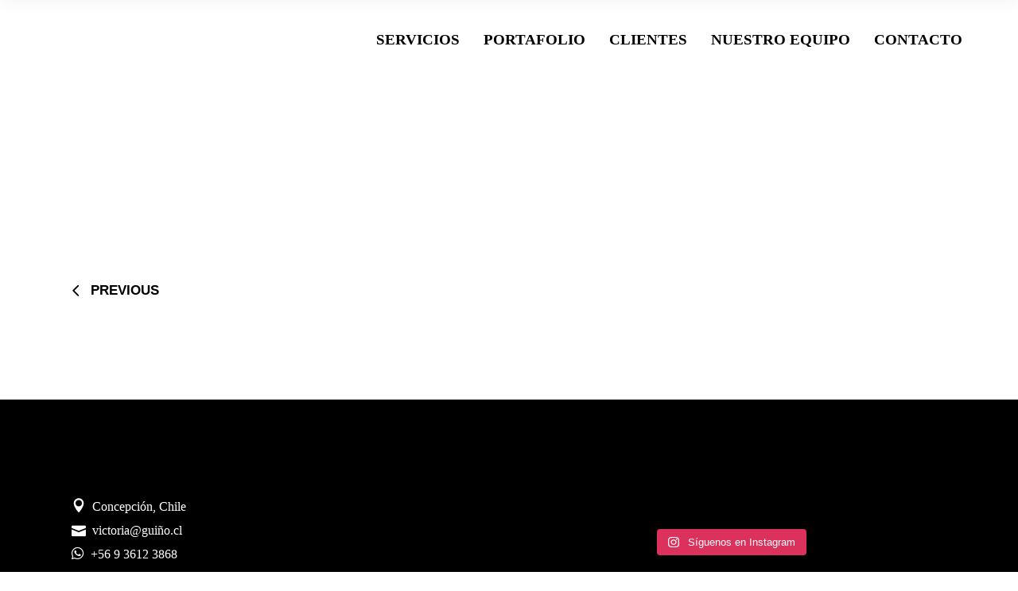

--- FILE ---
content_type: text/html; charset=UTF-8
request_url: https://xn--guio-iqa.cl/portfolio/sano-y-bueno/
body_size: 13350
content:
<!DOCTYPE html><html lang="es"><head><script data-no-optimize="1">var litespeed_docref=sessionStorage.getItem("litespeed_docref");litespeed_docref&&(Object.defineProperty(document,"referrer",{get:function(){return litespeed_docref}}),sessionStorage.removeItem("litespeed_docref"));</script> <meta charset="UTF-8"><link data-optimized="2" rel="stylesheet" href="https://xn--guio-iqa.cl/wp-content/litespeed/css/08012b00b2af06154a26de5913be144a.css?ver=f7173" /><meta name="viewport" content="width=device-width, initial-scale=1, user-scalable=yes"><link rel="profile" href="http://gmpg.org/xfn/11"><title>Sano y Bueno &#8211; Guiño</title><meta name='robots' content='max-image-preview:large' /><style>img:is([sizes="auto" i], [sizes^="auto," i]) { contain-intrinsic-size: 3000px 1500px }</style><link rel='dns-prefetch' href='//www.googletagmanager.com' /><link rel='dns-prefetch' href='//fonts.googleapis.com' /><link rel="alternate" type="application/rss+xml" title="Guiño &raquo; Feed" href="https://xn--guio-iqa.cl/feed/" /><link rel="alternate" type="application/rss+xml" title="Guiño &raquo; Feed de los comentarios" href="https://xn--guio-iqa.cl/comments/feed/" /><link rel="alternate" type="application/rss+xml" title="Guiño &raquo; Comentario Sano y Bueno del feed" href="https://xn--guio-iqa.cl/portfolio/sano-y-bueno/feed/" /><style id='classic-theme-styles-inline-css' type='text/css'>/*! This file is auto-generated */
.wp-block-button__link{color:#fff;background-color:#32373c;border-radius:9999px;box-shadow:none;text-decoration:none;padding:calc(.667em + 2px) calc(1.333em + 2px);font-size:1.125em}.wp-block-file__button{background:#32373c;color:#fff;text-decoration:none}</style><style id='global-styles-inline-css' type='text/css'>:root{--wp--preset--aspect-ratio--square: 1;--wp--preset--aspect-ratio--4-3: 4/3;--wp--preset--aspect-ratio--3-4: 3/4;--wp--preset--aspect-ratio--3-2: 3/2;--wp--preset--aspect-ratio--2-3: 2/3;--wp--preset--aspect-ratio--16-9: 16/9;--wp--preset--aspect-ratio--9-16: 9/16;--wp--preset--color--black: #000000;--wp--preset--color--cyan-bluish-gray: #abb8c3;--wp--preset--color--white: #ffffff;--wp--preset--color--pale-pink: #f78da7;--wp--preset--color--vivid-red: #cf2e2e;--wp--preset--color--luminous-vivid-orange: #ff6900;--wp--preset--color--luminous-vivid-amber: #fcb900;--wp--preset--color--light-green-cyan: #7bdcb5;--wp--preset--color--vivid-green-cyan: #00d084;--wp--preset--color--pale-cyan-blue: #8ed1fc;--wp--preset--color--vivid-cyan-blue: #0693e3;--wp--preset--color--vivid-purple: #9b51e0;--wp--preset--gradient--vivid-cyan-blue-to-vivid-purple: linear-gradient(135deg,rgba(6,147,227,1) 0%,rgb(155,81,224) 100%);--wp--preset--gradient--light-green-cyan-to-vivid-green-cyan: linear-gradient(135deg,rgb(122,220,180) 0%,rgb(0,208,130) 100%);--wp--preset--gradient--luminous-vivid-amber-to-luminous-vivid-orange: linear-gradient(135deg,rgba(252,185,0,1) 0%,rgba(255,105,0,1) 100%);--wp--preset--gradient--luminous-vivid-orange-to-vivid-red: linear-gradient(135deg,rgba(255,105,0,1) 0%,rgb(207,46,46) 100%);--wp--preset--gradient--very-light-gray-to-cyan-bluish-gray: linear-gradient(135deg,rgb(238,238,238) 0%,rgb(169,184,195) 100%);--wp--preset--gradient--cool-to-warm-spectrum: linear-gradient(135deg,rgb(74,234,220) 0%,rgb(151,120,209) 20%,rgb(207,42,186) 40%,rgb(238,44,130) 60%,rgb(251,105,98) 80%,rgb(254,248,76) 100%);--wp--preset--gradient--blush-light-purple: linear-gradient(135deg,rgb(255,206,236) 0%,rgb(152,150,240) 100%);--wp--preset--gradient--blush-bordeaux: linear-gradient(135deg,rgb(254,205,165) 0%,rgb(254,45,45) 50%,rgb(107,0,62) 100%);--wp--preset--gradient--luminous-dusk: linear-gradient(135deg,rgb(255,203,112) 0%,rgb(199,81,192) 50%,rgb(65,88,208) 100%);--wp--preset--gradient--pale-ocean: linear-gradient(135deg,rgb(255,245,203) 0%,rgb(182,227,212) 50%,rgb(51,167,181) 100%);--wp--preset--gradient--electric-grass: linear-gradient(135deg,rgb(202,248,128) 0%,rgb(113,206,126) 100%);--wp--preset--gradient--midnight: linear-gradient(135deg,rgb(2,3,129) 0%,rgb(40,116,252) 100%);--wp--preset--font-size--small: 13px;--wp--preset--font-size--medium: 20px;--wp--preset--font-size--large: 36px;--wp--preset--font-size--x-large: 42px;--wp--preset--spacing--20: 0.44rem;--wp--preset--spacing--30: 0.67rem;--wp--preset--spacing--40: 1rem;--wp--preset--spacing--50: 1.5rem;--wp--preset--spacing--60: 2.25rem;--wp--preset--spacing--70: 3.38rem;--wp--preset--spacing--80: 5.06rem;--wp--preset--shadow--natural: 6px 6px 9px rgba(0, 0, 0, 0.2);--wp--preset--shadow--deep: 12px 12px 50px rgba(0, 0, 0, 0.4);--wp--preset--shadow--sharp: 6px 6px 0px rgba(0, 0, 0, 0.2);--wp--preset--shadow--outlined: 6px 6px 0px -3px rgba(255, 255, 255, 1), 6px 6px rgba(0, 0, 0, 1);--wp--preset--shadow--crisp: 6px 6px 0px rgba(0, 0, 0, 1);}:where(.is-layout-flex){gap: 0.5em;}:where(.is-layout-grid){gap: 0.5em;}body .is-layout-flex{display: flex;}.is-layout-flex{flex-wrap: wrap;align-items: center;}.is-layout-flex > :is(*, div){margin: 0;}body .is-layout-grid{display: grid;}.is-layout-grid > :is(*, div){margin: 0;}:where(.wp-block-columns.is-layout-flex){gap: 2em;}:where(.wp-block-columns.is-layout-grid){gap: 2em;}:where(.wp-block-post-template.is-layout-flex){gap: 1.25em;}:where(.wp-block-post-template.is-layout-grid){gap: 1.25em;}.has-black-color{color: var(--wp--preset--color--black) !important;}.has-cyan-bluish-gray-color{color: var(--wp--preset--color--cyan-bluish-gray) !important;}.has-white-color{color: var(--wp--preset--color--white) !important;}.has-pale-pink-color{color: var(--wp--preset--color--pale-pink) !important;}.has-vivid-red-color{color: var(--wp--preset--color--vivid-red) !important;}.has-luminous-vivid-orange-color{color: var(--wp--preset--color--luminous-vivid-orange) !important;}.has-luminous-vivid-amber-color{color: var(--wp--preset--color--luminous-vivid-amber) !important;}.has-light-green-cyan-color{color: var(--wp--preset--color--light-green-cyan) !important;}.has-vivid-green-cyan-color{color: var(--wp--preset--color--vivid-green-cyan) !important;}.has-pale-cyan-blue-color{color: var(--wp--preset--color--pale-cyan-blue) !important;}.has-vivid-cyan-blue-color{color: var(--wp--preset--color--vivid-cyan-blue) !important;}.has-vivid-purple-color{color: var(--wp--preset--color--vivid-purple) !important;}.has-black-background-color{background-color: var(--wp--preset--color--black) !important;}.has-cyan-bluish-gray-background-color{background-color: var(--wp--preset--color--cyan-bluish-gray) !important;}.has-white-background-color{background-color: var(--wp--preset--color--white) !important;}.has-pale-pink-background-color{background-color: var(--wp--preset--color--pale-pink) !important;}.has-vivid-red-background-color{background-color: var(--wp--preset--color--vivid-red) !important;}.has-luminous-vivid-orange-background-color{background-color: var(--wp--preset--color--luminous-vivid-orange) !important;}.has-luminous-vivid-amber-background-color{background-color: var(--wp--preset--color--luminous-vivid-amber) !important;}.has-light-green-cyan-background-color{background-color: var(--wp--preset--color--light-green-cyan) !important;}.has-vivid-green-cyan-background-color{background-color: var(--wp--preset--color--vivid-green-cyan) !important;}.has-pale-cyan-blue-background-color{background-color: var(--wp--preset--color--pale-cyan-blue) !important;}.has-vivid-cyan-blue-background-color{background-color: var(--wp--preset--color--vivid-cyan-blue) !important;}.has-vivid-purple-background-color{background-color: var(--wp--preset--color--vivid-purple) !important;}.has-black-border-color{border-color: var(--wp--preset--color--black) !important;}.has-cyan-bluish-gray-border-color{border-color: var(--wp--preset--color--cyan-bluish-gray) !important;}.has-white-border-color{border-color: var(--wp--preset--color--white) !important;}.has-pale-pink-border-color{border-color: var(--wp--preset--color--pale-pink) !important;}.has-vivid-red-border-color{border-color: var(--wp--preset--color--vivid-red) !important;}.has-luminous-vivid-orange-border-color{border-color: var(--wp--preset--color--luminous-vivid-orange) !important;}.has-luminous-vivid-amber-border-color{border-color: var(--wp--preset--color--luminous-vivid-amber) !important;}.has-light-green-cyan-border-color{border-color: var(--wp--preset--color--light-green-cyan) !important;}.has-vivid-green-cyan-border-color{border-color: var(--wp--preset--color--vivid-green-cyan) !important;}.has-pale-cyan-blue-border-color{border-color: var(--wp--preset--color--pale-cyan-blue) !important;}.has-vivid-cyan-blue-border-color{border-color: var(--wp--preset--color--vivid-cyan-blue) !important;}.has-vivid-purple-border-color{border-color: var(--wp--preset--color--vivid-purple) !important;}.has-vivid-cyan-blue-to-vivid-purple-gradient-background{background: var(--wp--preset--gradient--vivid-cyan-blue-to-vivid-purple) !important;}.has-light-green-cyan-to-vivid-green-cyan-gradient-background{background: var(--wp--preset--gradient--light-green-cyan-to-vivid-green-cyan) !important;}.has-luminous-vivid-amber-to-luminous-vivid-orange-gradient-background{background: var(--wp--preset--gradient--luminous-vivid-amber-to-luminous-vivid-orange) !important;}.has-luminous-vivid-orange-to-vivid-red-gradient-background{background: var(--wp--preset--gradient--luminous-vivid-orange-to-vivid-red) !important;}.has-very-light-gray-to-cyan-bluish-gray-gradient-background{background: var(--wp--preset--gradient--very-light-gray-to-cyan-bluish-gray) !important;}.has-cool-to-warm-spectrum-gradient-background{background: var(--wp--preset--gradient--cool-to-warm-spectrum) !important;}.has-blush-light-purple-gradient-background{background: var(--wp--preset--gradient--blush-light-purple) !important;}.has-blush-bordeaux-gradient-background{background: var(--wp--preset--gradient--blush-bordeaux) !important;}.has-luminous-dusk-gradient-background{background: var(--wp--preset--gradient--luminous-dusk) !important;}.has-pale-ocean-gradient-background{background: var(--wp--preset--gradient--pale-ocean) !important;}.has-electric-grass-gradient-background{background: var(--wp--preset--gradient--electric-grass) !important;}.has-midnight-gradient-background{background: var(--wp--preset--gradient--midnight) !important;}.has-small-font-size{font-size: var(--wp--preset--font-size--small) !important;}.has-medium-font-size{font-size: var(--wp--preset--font-size--medium) !important;}.has-large-font-size{font-size: var(--wp--preset--font-size--large) !important;}.has-x-large-font-size{font-size: var(--wp--preset--font-size--x-large) !important;}
:where(.wp-block-post-template.is-layout-flex){gap: 1.25em;}:where(.wp-block-post-template.is-layout-grid){gap: 1.25em;}
:where(.wp-block-columns.is-layout-flex){gap: 2em;}:where(.wp-block-columns.is-layout-grid){gap: 2em;}
:root :where(.wp-block-pullquote){font-size: 1.5em;line-height: 1.6;}</style><style id='boldlab-style-handle-style-inline-css' type='text/css'>@media only screen and (min-width: 769px) and (max-width: 1024px){h1 { font-size: 60px;}.qodef-h1 { font-size: 60px;}h2 { font-size: 45px;}.qodef-h2 { font-size: 45px;}}@media only screen and (max-width: 1024px){h1 { font-size: 60px;}.qodef-h1 { font-size: 60px;}h2 { font-size: 45px;}.qodef-h2 { font-size: 45px;}}@media only screen and (max-width: 680px){h1 { font-size: 55px;}.qodef-h1 { font-size: 55px;}h2 { font-size: 40px;}.qodef-h2 { font-size: 40px;}h5 { letter-spacing: 0px;}.qodef-h5 { letter-spacing: 0px;}}@font-face {font-family: Contingent Serif;src:;}.qodef-header-navigation>ul>li>a { font-family: "Montserrat";}.qodef-menu-item--narrow .qodef-drop-down-second ul li a { font-family: "Montserrat";}.qodef-menu-item--wide .qodef-drop-down-second .qodef-drop-down-second-inner > ul > li > a { font-family: "Montserrat";}.qodef-menu-item--wide .qodef-drop-down-second ul li ul li a { font-family: "Montserrat";}.qodef-side-area-opener { color: #ffffff;}#qodef-side-area { background-color: #ffffff;}.qodef-side-area--opened .qodef-side-area-cover { background-color: #ffffff!important;}p { font-family: "Montserrat";}h6 { color: #909090;font-size: 19px;line-height: 1.5em;font-weight: 400;text-transform: none;}.qodef-h6 { color: #909090;font-size: 19px;line-height: 1.5em;font-weight: 400;text-transform: none;}.qodef-mobile-header--minimal #qodef-page-mobile-header { height: 80px;}</style> <script type="litespeed/javascript" data-src="https://xn--guio-iqa.cl/wp-includes/js/jquery/jquery.min.js" id="jquery-core-js"></script>  <script type="litespeed/javascript" data-src="https://www.googletagmanager.com/gtag/js?id=GT-NSS6RLW" id="google_gtagjs-js"></script> <script id="google_gtagjs-js-after" type="litespeed/javascript">window.dataLayer=window.dataLayer||[];function gtag(){dataLayer.push(arguments)}
gtag("set","linker",{"domains":["xn--guio-iqa.cl"]});gtag("js",new Date());gtag("set","developer_id.dZTNiMT",!0);gtag("config","GT-NSS6RLW")</script>  <script></script><link rel="https://api.w.org/" href="https://xn--guio-iqa.cl/wp-json/" /><link rel="EditURI" type="application/rsd+xml" title="RSD" href="https://xn--guio-iqa.cl/xmlrpc.php?rsd" /><meta name="generator" content="WordPress 6.8.3" /><link rel="canonical" href="https://xn--guio-iqa.cl/portfolio/sano-y-bueno/" /><link rel='shortlink' href='https://xn--guio-iqa.cl/?p=4084' /><link rel="alternate" title="oEmbed (JSON)" type="application/json+oembed" href="https://xn--guio-iqa.cl/wp-json/oembed/1.0/embed?url=https%3A%2F%2Fxn--guio-iqa.cl%2Fportfolio%2Fsano-y-bueno%2F" /><link rel="alternate" title="oEmbed (XML)" type="text/xml+oembed" href="https://xn--guio-iqa.cl/wp-json/oembed/1.0/embed?url=https%3A%2F%2Fxn--guio-iqa.cl%2Fportfolio%2Fsano-y-bueno%2F&#038;format=xml" /><meta name="generator" content="Site Kit by Google 1.155.0" /> <script type="litespeed/javascript">document.documentElement.className=document.documentElement.className.replace('no-js','js')</script> <style>.no-js img.lazyload { display: none; }
			figure.wp-block-image img.lazyloading { min-width: 150px; }
							.lazyload, .lazyloading { opacity: 0; }
				.lazyloaded {
					opacity: 1;
					transition: opacity 400ms;
					transition-delay: 0ms;
				}</style><meta name="generator" content="Powered by WPBakery Page Builder - drag and drop page builder for WordPress."/><link rel="icon" href="https://xn--guio-iqa.cl/wp-content/uploads/2020/08/cropped-icon-1-32x32.png" sizes="32x32" /><link rel="icon" href="https://xn--guio-iqa.cl/wp-content/uploads/2020/08/cropped-icon-1-192x192.png" sizes="192x192" /><link rel="apple-touch-icon" href="https://xn--guio-iqa.cl/wp-content/uploads/2020/08/cropped-icon-1-180x180.png" /><meta name="msapplication-TileImage" content="https://xn--guio-iqa.cl/wp-content/uploads/2020/08/cropped-icon-1-270x270.png" /><style type="text/css" id="wp-custom-css">a.qodef-side-area-opener.qodef-side-area-opener--predefined {
	 display: none}
@media only screen and (max-width: 600px) {
 a.qodef-side-area-opener.qodef-side-area-opener--predefined {
    display: flex!important;
}
}


#qodef-side-area {
 
    padding: 60px 70px 35px;
 
}

#qodef-side-area .widget {
    margin: 0 0 35px;
    color: #fff;
}
#qodef-side-area .widget.widget_media_image {
    margin-left: 5rem;
    margin-right: 5rem;

}

textarea {
    overflow: auto;
    height: 6rem;
    min-height: 4rem;
    resize: vertical;
}

.qodef-h3, h3 {
 
    color: #ef3c23;
   
}


.Wsap {
	
  font-family: "Barlow Condensed",sans-serif;	
	text-transform: uppercase;
	line-height: 25px;
	font-weight: 500;
	display:inline!important
	letter-spacing: 5px
}

.Wsap:hover {
  color: gray!important;

}



.iconoini  img {
		width:70%!important;
	 height:70%!important;
	margin-left:10px;
}</style><noscript><style>.wpb_animate_when_almost_visible { opacity: 1; }</style></noscript></head><body class="wp-singular portfolio-template-default single single-portfolio postid-4084 wp-theme-boldlab wp-child-theme-boldlab-child qode-framework-1.2.2 qodef-back-to-top--enabled  qodef-content-grid-1300 qodef-header--standard qodef-header-appearance--sticky qodef-mobile-header--minimal qodef-mobile-header-appearance--sticky  qodef-porfolio-single-layout--custom qodef--underscore boldlab-core-2.1.1 boldlab-child-child-1.0 boldlab-2.6 wpb-js-composer js-comp-ver-8.5 vc_responsive qodef-header-standard--right qodef-search--covers-header" itemscope itemtype="https://schema.org/WebPage"><div id="qodef-page-wrapper" class=""><header id="qodef-page-header"><div id="qodef-page-header-inner" >
<a itemprop="url" class="qodef-header-logo-link" href="https://xn--guio-iqa.cl/" style="height:50px" rel="home">
<img width="1962" height="1113"   alt="logo main" data-src="https://xn--guio-iqa.cl/wp-content/uploads/2023/04/GUINO-LOGO-04.png" class="qodef-header-logo-image qodef--main lazyload" src="[data-uri]" /><noscript><img width="1962" height="1113"   alt="logo main" data-src="https://xn--guio-iqa.cl/wp-content/uploads/2023/04/GUINO-LOGO-04.png" class="qodef-header-logo-image qodef--main lazyload" src="[data-uri]" /><noscript><img width="1962" height="1113"   alt="logo main" data-src="https://xn--guio-iqa.cl/wp-content/uploads/2023/04/GUINO-LOGO-04.png" class="qodef-header-logo-image qodef--main lazyload" src="[data-uri]" /><noscript><img width="1962" height="1113" src="https://xn--guio-iqa.cl/wp-content/uploads/2023/04/GUINO-LOGO-04.png" class="qodef-header-logo-image qodef--main" alt="logo main" /></noscript></noscript></noscript>	<img width="1962" height="1113"   alt="logo dark" data-src="https://xn--guio-iqa.cl/wp-content/uploads/2023/04/GUINO-LOGO-04.png" class="qodef-header-logo-image qodef--dark lazyload" src="[data-uri]" /><noscript><img width="1962" height="1113"   alt="logo dark" data-src="https://xn--guio-iqa.cl/wp-content/uploads/2023/04/GUINO-LOGO-04.png" class="qodef-header-logo-image qodef--dark lazyload" src="[data-uri]" /><noscript><img width="1962" height="1113"   alt="logo dark" data-src="https://xn--guio-iqa.cl/wp-content/uploads/2023/04/GUINO-LOGO-04.png" class="qodef-header-logo-image qodef--dark lazyload" src="[data-uri]" /><noscript><img width="1962" height="1113" src="https://xn--guio-iqa.cl/wp-content/uploads/2023/04/GUINO-LOGO-04.png" class="qodef-header-logo-image qodef--dark" alt="logo dark" /></noscript></noscript></noscript>	<img width="1962" height="1113"   alt="logo main" data-src="https://xn--guio-iqa.cl/wp-content/uploads/2023/04/GUINO-LOGO-04.png" class="qodef-header-logo-image qodef--light lazyload" src="[data-uri]" /><noscript><img width="1962" height="1113"   alt="logo main" data-src="https://xn--guio-iqa.cl/wp-content/uploads/2023/04/GUINO-LOGO-04.png" class="qodef-header-logo-image qodef--light lazyload" src="[data-uri]" /><noscript><img width="1962" height="1113" src="https://xn--guio-iqa.cl/wp-content/uploads/2023/04/GUINO-LOGO-04.png" class="qodef-header-logo-image qodef--light" alt="logo main" /></noscript></noscript></a><nav class="qodef-header-navigation" role="navigation" aria-label="Top Menu"><ul id="qodef-main-navigation-menu" class="menu"><li class="menu-item menu-item-type-custom menu-item-object-custom menu-item-4835"><a href="#serv_iconos"><span class="qodef-menu-item-inner"><span class="qodef-menu-item-text">SERVICIOS</span></span></a></li><li class="menu-item menu-item-type-custom menu-item-object-custom menu-item-4839"><a href="#portafolio"><span class="qodef-menu-item-inner"><span class="qodef-menu-item-text">PORTAFOLIO</span></span></a></li><li class="menu-item menu-item-type-custom menu-item-object-custom menu-item-4960"><a href="#clientes"><span class="qodef-menu-item-inner"><span class="qodef-menu-item-text">CLIENTES</span></span></a></li><li class="menu-item menu-item-type-custom menu-item-object-custom menu-item-4836"><a href="#team"><span class="qodef-menu-item-inner"><span class="qodef-menu-item-text">NUESTRO EQUIPO</span></span></a></li><li class="botonModal menu-item menu-item-type-custom menu-item-object-custom menu-item-4838"><a href="#"><span class="qodef-menu-item-inner"><span class="qodef-menu-item-text">CONTACTO</span></span></a></li></ul></nav><div class="qodef-widget-holder"><div id="boldlab_core_side_area_opener-2" class="widget widget_boldlab_core_side_area_opener qodef-header-widget-area-one" data-area="header-widget-one">			<a itemprop="url" class="qodef-side-area-opener qodef-side-area-opener--predefined"   href="#">
<span class="qodef-lines"><span class="qodef-line qodef-line-1"></span><span class="qodef-line qodef-line-2"></span></span>			</a></div></div></div><div class="qodef-header-sticky"><div class="qodef-header-sticky-inner ">
<a itemprop="url" class="qodef-header-logo-link" href="https://xn--guio-iqa.cl/" style="height:50px" rel="home">
<img width="1962" height="1113"   alt="logo main" data-src="https://xn--guio-iqa.cl/wp-content/uploads/2023/04/GUINO-LOGO-04.png" class="qodef-header-logo-image qodef--main lazyload" src="[data-uri]" /><noscript><img width="1962" height="1113"   alt="logo main" data-src="https://xn--guio-iqa.cl/wp-content/uploads/2023/04/GUINO-LOGO-04.png" class="qodef-header-logo-image qodef--main lazyload" src="[data-uri]" /><noscript><img width="1962" height="1113"   alt="logo main" data-src="https://xn--guio-iqa.cl/wp-content/uploads/2023/04/GUINO-LOGO-04.png" class="qodef-header-logo-image qodef--main lazyload" src="[data-uri]" /><noscript><img width="1962" height="1113" src="https://xn--guio-iqa.cl/wp-content/uploads/2023/04/GUINO-LOGO-04.png" class="qodef-header-logo-image qodef--main" alt="logo main" /></noscript></noscript></noscript>	<img width="1962" height="1113"   alt="logo dark" data-src="https://xn--guio-iqa.cl/wp-content/uploads/2023/04/GUINO-LOGO-04.png" class="qodef-header-logo-image qodef--dark lazyload" src="[data-uri]" /><noscript><img width="1962" height="1113"   alt="logo dark" data-src="https://xn--guio-iqa.cl/wp-content/uploads/2023/04/GUINO-LOGO-04.png" class="qodef-header-logo-image qodef--dark lazyload" src="[data-uri]" /><noscript><img width="1962" height="1113"   alt="logo dark" data-src="https://xn--guio-iqa.cl/wp-content/uploads/2023/04/GUINO-LOGO-04.png" class="qodef-header-logo-image qodef--dark lazyload" src="[data-uri]" /><noscript><img width="1962" height="1113" src="https://xn--guio-iqa.cl/wp-content/uploads/2023/04/GUINO-LOGO-04.png" class="qodef-header-logo-image qodef--dark" alt="logo dark" /></noscript></noscript></noscript>	<img width="1962" height="1113"   alt="logo main" data-src="https://xn--guio-iqa.cl/wp-content/uploads/2023/04/GUINO-LOGO-04.png" class="qodef-header-logo-image qodef--light lazyload" src="[data-uri]" /><noscript><img width="1962" height="1113"   alt="logo main" data-src="https://xn--guio-iqa.cl/wp-content/uploads/2023/04/GUINO-LOGO-04.png" class="qodef-header-logo-image qodef--light lazyload" src="[data-uri]" /><noscript><img width="1962" height="1113" src="https://xn--guio-iqa.cl/wp-content/uploads/2023/04/GUINO-LOGO-04.png" class="qodef-header-logo-image qodef--light" alt="logo main" /></noscript></noscript></a><nav class="qodef-header-navigation" role="navigation" aria-label="Top Menu"><ul id="qodef-sticky-navigation-menu" class="menu"><li class="menu-item menu-item-type-custom menu-item-object-custom menu-item-4835"><a href="#serv_iconos"><span class="qodef-menu-item-inner"><span class="qodef-menu-item-text">SERVICIOS</span></span></a></li><li class="menu-item menu-item-type-custom menu-item-object-custom menu-item-4839"><a href="#portafolio"><span class="qodef-menu-item-inner"><span class="qodef-menu-item-text">PORTAFOLIO</span></span></a></li><li class="menu-item menu-item-type-custom menu-item-object-custom menu-item-4960"><a href="#clientes"><span class="qodef-menu-item-inner"><span class="qodef-menu-item-text">CLIENTES</span></span></a></li><li class="menu-item menu-item-type-custom menu-item-object-custom menu-item-4836"><a href="#team"><span class="qodef-menu-item-inner"><span class="qodef-menu-item-text">NUESTRO EQUIPO</span></span></a></li><li class="botonModal menu-item menu-item-type-custom menu-item-object-custom menu-item-4838"><a href="#"><span class="qodef-menu-item-inner"><span class="qodef-menu-item-text">CONTACTO</span></span></a></li></ul></nav><div class="qodef-widget-holder"><div id="boldlab_core_side_area_opener-6" class="widget widget_boldlab_core_side_area_opener qodef-sticky-right">			<a itemprop="url" class="qodef-side-area-opener qodef-side-area-opener--predefined"   href="#">
<span class="qodef-lines"><span class="qodef-line qodef-line-1"></span><span class="qodef-line qodef-line-2"></span></span>			</a></div></div></div></div></header><header id="qodef-page-mobile-header"><div id="qodef-page-mobile-header-inner">
<a itemprop="url" class="qodef-mobile-header-logo-link" href="https://xn--guio-iqa.cl/" style="height:40px" rel="home">
<img width="1962" height="1113"   alt="logo main" data-src="https://xn--guio-iqa.cl/wp-content/uploads/2023/04/GUINO-LOGO-04.png" class="qodef-header-logo-image qodef--main lazyload" src="[data-uri]" /><noscript><img width="1962" height="1113"   alt="logo main" data-src="https://xn--guio-iqa.cl/wp-content/uploads/2023/04/GUINO-LOGO-04.png" class="qodef-header-logo-image qodef--main lazyload" src="[data-uri]" /><noscript><img width="1962" height="1113"   alt="logo main" data-src="https://xn--guio-iqa.cl/wp-content/uploads/2023/04/GUINO-LOGO-04.png" class="qodef-header-logo-image qodef--main lazyload" src="[data-uri]" /><noscript><img width="1962" height="1113" src="https://xn--guio-iqa.cl/wp-content/uploads/2023/04/GUINO-LOGO-04.png" class="qodef-header-logo-image qodef--main" alt="logo main" /></noscript></noscript></noscript>	<img width="1962" height="1113"   alt="logo dark" data-src="https://xn--guio-iqa.cl/wp-content/uploads/2023/04/GUINO-LOGO-04.png" class="qodef-header-logo-image qodef--dark lazyload" src="[data-uri]" /><noscript><img width="1962" height="1113"   alt="logo dark" data-src="https://xn--guio-iqa.cl/wp-content/uploads/2023/04/GUINO-LOGO-04.png" class="qodef-header-logo-image qodef--dark lazyload" src="[data-uri]" /><noscript><img width="1962" height="1113"   alt="logo dark" data-src="https://xn--guio-iqa.cl/wp-content/uploads/2023/04/GUINO-LOGO-04.png" class="qodef-header-logo-image qodef--dark lazyload" src="[data-uri]" /><noscript><img width="1962" height="1113" src="https://xn--guio-iqa.cl/wp-content/uploads/2023/04/GUINO-LOGO-04.png" class="qodef-header-logo-image qodef--dark" alt="logo dark" /></noscript></noscript></noscript><img width="1962" height="1113"   alt="logo light" data-src="https://xn--guio-iqa.cl/wp-content/uploads/2023/04/GUINO-LOGO-04.png" class="qodef-header-logo-image qodef--light lazyload" src="[data-uri]" /><noscript><img width="1962" height="1113" src="https://xn--guio-iqa.cl/wp-content/uploads/2023/04/GUINO-LOGO-04.png" class="qodef-header-logo-image qodef--light" alt="logo light" /></noscript></a>
<a href="javascript:void(0)" class="qodef-fullscreen-menu-opener qodef-fullscreen-menu-opener--predefined">
<span class="qodef-open-icon">
<span class="qodef-lines"><span class="qodef-line qodef-line-1"></span><span class="qodef-line qodef-line-2"></span></span>	</span>
<span class="qodef-close-icon">
<span class="qodef-lines"><span class="qodef-line qodef-line-1"></span><span class="qodef-line qodef-line-2"></span></span>	</span>
</a></div></header><div id="qodef-page-outer"><div id="qodef-page-inner" class="qodef-content-grid"><main id="qodef-page-content" class="qodef-grid qodef-layout--template "><div class="qodef-grid-inner clear"><div class="qodef-grid-item qodef-page-content-section qodef-col--12"><div class="qodef-portfolio qodef-m  qodef-portfolio-single  qodef-item-layout--custom"><article class="qodef-portfolio-single-item qodef-e post-4084 portfolio type-portfolio status-publish has-post-thumbnail hentry portfolio-category-antiguos"><div class="qodef-e-inner"><div class="qodef-e-content"><div class="qodef-grid-inner"><div class="qodef-grid-itemqodef-portfolio-info"><div class="qodef-e qodef-portfolio-content"></div></div></div></div></div><div id="qodef-single-portfolio-navigation" class="qodef-m"><div class="qodef-m-inner">
<a itemprop="url" class="qodef-m-nav qodef--prev" href="https://xn--guio-iqa.cl/portfolio/risotto-nero/">
<span class="qodef-icon-elegant-icons arrow_carrot-left"></span>						<span class="qodef-m-nav-label">Previous</span>					</a></div></div></article></div></div></div></main></div></div><footer id="qodef-page-footer"><div id="qodef-page-footer-top-area"><div id="qodef-page-footer-top-area-inner" class="qodef-content-grid"><div class="qodef-grid qodef-layout--columns qodef-responsive--custom qodef-col-num--2 qodef-col-num--680--1 qodef-col-num--480--1 qodef-gutter--tiny"><div class="qodef-grid-inner clear"><div class="qodef-grid-item"><div id="boldlab_core_icon_list_item-5" class="widget widget_boldlab_core_icon_list_item" data-area="footer_top_area_column_1"><div class="qodef-icon-list-item qodef-icon--icon-pack" style="margin: 0px"><p class="qodef-e-title" >
<a itemprop="url" href="https://goo.gl/maps/tsjWRE7jPDkKy7gk7" target="_blank">
<span class="qodef-e-title-inner">
<span class="qodef-shortcode qodef-m  qodef-icon-holder qodef-size--default qodef-layout--normal"  >	        <span class="qodef-icon-elegant-icons icon_pin qodef-icon qodef-e" style="" ></span>    </span>				<span class="qodef-e-title-text">Concepción, Chile</span>
</span>
</a></p></div></div><div id="boldlab_core_separator-8" class="widget widget_boldlab_core_separator" data-area="footer_top_area_column_1"><div class="qodef-shortcode qodef-m separador_footer qodef-separator clear "><div class="qodef-m-line" style="border-bottom-width: 0px;margin-top: -5px"></div></div></div><div id="boldlab_core_icon_list_item-6" class="widget widget_boldlab_core_icon_list_item" data-area="footer_top_area_column_1"><div class="qodef-icon-list-item qodef-icon--icon-pack" ><p class="qodef-e-title" >
<a itemprop="url" href="mailto:victoria@guiño.cl" target="_self">
<span class="qodef-e-title-inner">
<span class="qodef-shortcode qodef-m  qodef-icon-holder qodef-size--default qodef-layout--normal"  >	        <span class="qodef-icon-elegant-icons icon_mail qodef-icon qodef-e" style="" ></span>    </span>				<span class="qodef-e-title-text">victoria@guiño.cl</span>
</span>
</a></p></div></div><div id="boldlab_core_separator-16" class="widget widget_boldlab_core_separator" data-area="footer_top_area_column_1"><div class="qodef-shortcode qodef-m separador_footer qodef-separator clear "><div class="qodef-m-line" style="border-bottom-width: 0px;margin-top: -5px"></div></div></div><div id="boldlab_core_icon_list_item-8" class="widget widget_boldlab_core_icon_list_item" data-area="footer_top_area_column_1"><div class="qodef-icon-list-item qodef-icon--icon-pack" ><p class="qodef-e-title" >
<a itemprop="url" href="https://wa.me/56936123868?text=Hola,%20Estoy%20interesado%20en%20que%20me%20contacten" target="_blank">
<span class="qodef-e-title-inner">
<span class="qodef-shortcode qodef-m  qodef-icon-holder qodef-size--default qodef-layout--normal"  >	        <span class="qodef-icon-font-awesome fab fa-whatsapp qodef-icon qodef-e" style="" ></span>    </span>				<span class="qodef-e-title-text">+56 9 3612 3868</span>
</span>
</a></p></div></div></div><div class="qodef-grid-item"><div id="block-3" class="widget widget_block" data-area="footer_top_area_column_2"><div class="wp-block-columns is-layout-flex wp-container-core-columns-is-layout-9d6595d7 wp-block-columns-is-layout-flex"><div class="wp-block-column is-layout-flow wp-block-column-is-layout-flow" style="flex-basis:100%"><p><div id="sb_instagram"  class="sbi sbi_mob_col_1 sbi_tab_col_2 sbi_col_3" style="padding-bottom: 10px; background-color: rgb(0,0,1); width: 100%;"	 data-feedid="*1"  data-res="full" data-cols="3" data-colsmobile="1" data-colstablet="2" data-num="9" data-nummobile="3" data-item-padding="5"	 data-shortcode-atts="{&quot;feed&quot;:&quot;1&quot;}"  data-postid="4084" data-locatornonce="f69dab9cd1" data-imageaspectratio="1:1" data-sbi-flags="favorLocal"><div id="sbi_images"  style="gap: 10px;"></div><div id="sbi_load" >
<span class="sbi_follow_btn sbi_custom" >
<a target="_blank"
rel="nofollow noopener"  href="https://www.instagram.com/agenciaguino.cl/" style="background: rgb(220,49,93);">
<svg class="svg-inline--fa fa-instagram fa-w-14" aria-hidden="true" data-fa-processed="" aria-label="Instagram" data-prefix="fab" data-icon="instagram" role="img" viewBox="0 0 448 512">
<path fill="currentColor" d="M224.1 141c-63.6 0-114.9 51.3-114.9 114.9s51.3 114.9 114.9 114.9S339 319.5 339 255.9 287.7 141 224.1 141zm0 189.6c-41.1 0-74.7-33.5-74.7-74.7s33.5-74.7 74.7-74.7 74.7 33.5 74.7 74.7-33.6 74.7-74.7 74.7zm146.4-194.3c0 14.9-12 26.8-26.8 26.8-14.9 0-26.8-12-26.8-26.8s12-26.8 26.8-26.8 26.8 12 26.8 26.8zm76.1 27.2c-1.7-35.9-9.9-67.7-36.2-93.9-26.2-26.2-58-34.4-93.9-36.2-37-2.1-147.9-2.1-184.9 0-35.8 1.7-67.6 9.9-93.9 36.1s-34.4 58-36.2 93.9c-2.1 37-2.1 147.9 0 184.9 1.7 35.9 9.9 67.7 36.2 93.9s58 34.4 93.9 36.2c37 2.1 147.9 2.1 184.9 0 35.9-1.7 67.7-9.9 93.9-36.2 26.2-26.2 34.4-58 36.2-93.9 2.1-37 2.1-147.8 0-184.8zM398.8 388c-7.8 19.6-22.9 34.7-42.6 42.6-29.5 11.7-99.5 9-132.1 9s-102.7 2.6-132.1-9c-19.6-7.8-34.7-22.9-42.6-42.6-11.7-29.5-9-99.5-9-132.1s-2.6-102.7 9-132.1c7.8-19.6 22.9-34.7 42.6-42.6 29.5-11.7 99.5-9 132.1-9s102.7-2.6 132.1 9c19.6 7.8 34.7 22.9 42.6 42.6 11.7 29.5 9 99.5 9 132.1s2.7 102.7-9 132.1z"></path>
</svg>				<span>Síguenos en Instagram</span>
</a>
</span></div>
<span class="sbi_resized_image_data" data-feed-id="*1"
data-resized="[]">
</span></div><style type="text/css">#sb_instagram #sbi_load .sbi_load_btn:focus,
		#sb_instagram #sbi_load .sbi_load_btn:hover {
			outline: none;
			box-shadow: inset 0 0 20px 20px#dc315d;
		}

						#sb_instagram .sbi_follow_btn a:hover,
		#sb_instagram .sbi_follow_btn a:focus {
			outline: none;
			box-shadow: inset 0 0 10px 20px#A43B3B;
		}</style></p></div></div></div></div></div></div></div></div></footer><a id="qodef-back-to-top" href="#">
<span class="qodef-back-to-top-icon">
<span class="qodef-icon-font-awesome fa fa-angle-up" ></span>    </span>
</a><div id="qodef-side-area" >
<a id="qodef-side-area-close" class="qodef-side-area-close--predefined" href="javascript:void(0)">
<span class="qodef-lines"><span class="qodef-line qodef-line-1"></span><span class="qodef-line qodef-line-2"></span></span>		</a><div id="qodef-side-area-inner"><div id="nav_menu-3" class="widget widget_nav_menu" data-area="side-area"><div class="menu-menunuevo-container"><ul id="menu-menunuevo" class="menu"><li class="menu-item menu-item-type-custom menu-item-object-custom menu-item-4835"><a href="#serv_iconos">SERVICIOS</a></li><li class="menu-item menu-item-type-custom menu-item-object-custom menu-item-4839"><a href="#portafolio">PORTAFOLIO</a></li><li class="menu-item menu-item-type-custom menu-item-object-custom menu-item-4960"><a href="#clientes">CLIENTES</a></li><li class="menu-item menu-item-type-custom menu-item-object-custom menu-item-4836"><a href="#team">NUESTRO EQUIPO</a></li><li class="botonModal menu-item menu-item-type-custom menu-item-object-custom menu-item-4838"><a href="#">CONTACTO</a></li></ul></div></div></div></div><div class="qodef-fullscreen-menu-holder"><div class="qodef-fullscreen-menu-holder-inner"><nav class="qodef-fullscreen-menu"><div class="menu-menunuevo-container"><ul id="qodef-fullscreen-menu-navigation-menu" class="menu"><li class="menu-item menu-item-type-custom menu-item-object-custom menu-item-4835"><a href="#serv_iconos"><span class="qodef-menu-item-inner">SERVICIOS</span></a></li><li class="menu-item menu-item-type-custom menu-item-object-custom menu-item-4839"><a href="#portafolio"><span class="qodef-menu-item-inner">PORTAFOLIO</span></a></li><li class="menu-item menu-item-type-custom menu-item-object-custom menu-item-4960"><a href="#clientes"><span class="qodef-menu-item-inner">CLIENTES</span></a></li><li class="menu-item menu-item-type-custom menu-item-object-custom menu-item-4836"><a href="#team"><span class="qodef-menu-item-inner">NUESTRO EQUIPO</span></a></li><li class="botonModal menu-item menu-item-type-custom menu-item-object-custom menu-item-4838"><a href="#"><span class="qodef-menu-item-inner">CONTACTO</span></a></li></ul></div></nav></div></div></div> <script type="speculationrules">{"prefetch":[{"source":"document","where":{"and":[{"href_matches":"\/*"},{"not":{"href_matches":["\/wp-*.php","\/wp-admin\/*","\/wp-content\/uploads\/*","\/wp-content\/*","\/wp-content\/plugins\/*","\/wp-content\/themes\/boldlab-child\/*","\/wp-content\/themes\/boldlab\/*","\/*\\?(.+)"]}},{"not":{"selector_matches":"a[rel~=\"nofollow\"]"}},{"not":{"selector_matches":".no-prefetch, .no-prefetch a"}}]},"eagerness":"conservative"}]}</script> <div id="wa"></div> <script type="litespeed/javascript">var sbiajaxurl="https://xn--guio-iqa.cl/wp-admin/admin-ajax.php"</script> <style id='core-block-supports-inline-css' type='text/css'>.wp-container-core-columns-is-layout-9d6595d7{flex-wrap:nowrap;}</style> <script id="wp-i18n-js-after" type="litespeed/javascript">wp.i18n.setLocaleData({'text direction\u0004ltr':['ltr']})</script> <script id="contact-form-7-js-translations" type="litespeed/javascript">(function(domain,translations){var localeData=translations.locale_data[domain]||translations.locale_data.messages;localeData[""].domain=domain;wp.i18n.setLocaleData(localeData,domain)})("contact-form-7",{"translation-revision-date":"2025-06-26 10:54:55+0000","generator":"GlotPress\/4.0.1","domain":"messages","locale_data":{"messages":{"":{"domain":"messages","plural-forms":"nplurals=2; plural=n != 1;","lang":"es"},"This contact form is placed in the wrong place.":["Este formulario de contacto est\u00e1 situado en el lugar incorrecto."],"Error:":["Error:"]}},"comment":{"reference":"includes\/js\/index.js"}})</script> <script id="contact-form-7-js-before" type="litespeed/javascript">var wpcf7={"api":{"root":"https:\/\/xn--guio-iqa.cl\/wp-json\/","namespace":"contact-form-7\/v1"},"cached":1}</script> <script type="litespeed/javascript" data-src="https://xn--guio-iqa.cl/wp-content/plugins/boldlab-core/assets/plugins/perfect-scrollbar/perfect-scrollbar.jquery.min.js" id="perfect-scrollbar-js"></script> <script id="boldlab-script-handle-main-js-js-extra" type="litespeed/javascript">var qodefGlobal={"vars":{"adminBarHeight":0,"ajaxUrl":"https:\/\/xn--guio-iqa.cl\/wp-admin\/admin-ajax.php","qodefStickyHeaderScrollAmount":50,"topAreaHeight":0,"headerHeight":100,"mobileHeaderHeight":80}}</script> <script id="nta-js-global-js-extra" type="litespeed/javascript">var njt_wa_global={"ajax_url":"https:\/\/xn--guio-iqa.cl\/wp-admin\/admin-ajax.php","nonce":"0af280e72a","defaultAvatarSVG":"<svg width=\"48px\" height=\"48px\" class=\"nta-whatsapp-default-avatar\" version=\"1.1\" id=\"Layer_1\" xmlns=\"http:\/\/www.w3.org\/2000\/svg\" xmlns:xlink=\"http:\/\/www.w3.org\/1999\/xlink\" x=\"0px\" y=\"0px\"\n            viewBox=\"0 0 512 512\" style=\"enable-background:new 0 0 512 512;\" xml:space=\"preserve\">\n            <path style=\"fill:#EDEDED;\" d=\"M0,512l35.31-128C12.359,344.276,0,300.138,0,254.234C0,114.759,114.759,0,255.117,0\n            S512,114.759,512,254.234S395.476,512,255.117,512c-44.138,0-86.51-14.124-124.469-35.31L0,512z\"\/>\n            <path style=\"fill:#55CD6C;\" d=\"M137.71,430.786l7.945,4.414c32.662,20.303,70.621,32.662,110.345,32.662\n            c115.641,0,211.862-96.221,211.862-213.628S371.641,44.138,255.117,44.138S44.138,137.71,44.138,254.234\n            c0,40.607,11.476,80.331,32.662,113.876l5.297,7.945l-20.303,74.152L137.71,430.786z\"\/>\n            <path style=\"fill:#FEFEFE;\" d=\"M187.145,135.945l-16.772-0.883c-5.297,0-10.593,1.766-14.124,5.297\n            c-7.945,7.062-21.186,20.303-24.717,37.959c-6.179,26.483,3.531,58.262,26.483,90.041s67.09,82.979,144.772,105.048\n            c24.717,7.062,44.138,2.648,60.028-7.062c12.359-7.945,20.303-20.303,22.952-33.545l2.648-12.359\n            c0.883-3.531-0.883-7.945-4.414-9.71l-55.614-25.6c-3.531-1.766-7.945-0.883-10.593,2.648l-22.069,28.248\n            c-1.766,1.766-4.414,2.648-7.062,1.766c-15.007-5.297-65.324-26.483-92.69-79.448c-0.883-2.648-0.883-5.297,0.883-7.062\n            l21.186-23.834c1.766-2.648,2.648-6.179,1.766-8.828l-25.6-57.379C193.324,138.593,190.676,135.945,187.145,135.945\"\/>\n        <\/svg>","defaultAvatarUrl":"https:\/\/xn--guio-iqa.cl\/wp-content\/plugins\/wp-whatsapp\/assets\/img\/whatsapp_logo.svg","timezone":"+00:00","i18n":{"online":"En l\u00ednea","offline":"Sin conexi\u00f3n"},"urlSettings":{"onDesktop":"api","onMobile":"api","openInNewTab":"ON"}}</script> <script id="sbi_scripts-js-extra" type="litespeed/javascript">var sb_instagram_js_options={"font_method":"svg","resized_url":"https:\/\/xn--guio-iqa.cl\/wp-content\/uploads\/sb-instagram-feed-images\/","placeholder":"https:\/\/xn--guio-iqa.cl\/wp-content\/plugins\/instagram-feed\/img\/placeholder.png","ajax_url":"https:\/\/xn--guio-iqa.cl\/wp-admin\/admin-ajax.php"}</script> <script id="nta-js-popup-js-extra" type="litespeed/javascript">var njt_wa={"gdprStatus":"","accounts":[{"accountId":4316,"accountName":"Victoria","avatar":"","number":"+56936123868","title":"","predefinedText":"Hola, Estoy interesado en que me contacten","willBeBackText":"I will be back in [njwa_time_work]","dayOffsText":"I will be back soon","isAlwaysAvailable":"ON","daysOfWeekWorking":{"sunday":{"isWorkingOnDay":"OFF","workHours":[{"startTime":"08:00","endTime":"17:30"}]},"monday":{"isWorkingOnDay":"OFF","workHours":[{"startTime":"08:00","endTime":"17:30"}]},"tuesday":{"isWorkingOnDay":"OFF","workHours":[{"startTime":"08:00","endTime":"17:30"}]},"wednesday":{"isWorkingOnDay":"OFF","workHours":[{"startTime":"08:00","endTime":"17:30"}]},"thursday":{"isWorkingOnDay":"OFF","workHours":[{"startTime":"08:00","endTime":"17:30"}]},"friday":{"isWorkingOnDay":"OFF","workHours":[{"startTime":"08:00","endTime":"17:30"}]},"saturday":{"isWorkingOnDay":"OFF","workHours":[{"startTime":"08:00","endTime":"17:30"}]}}}],"options":{"display":{"displayCondition":"showAllPage","includePages":[],"excludePages":[],"includePosts":[],"showOnDesktop":"ON","showOnMobile":"ON","time_symbols":"h:m"},"styles":{"title":"Conversemos","responseText":"Respondemos en pocos minutos.","description":"","backgroundColor":"#0a0000","textColor":"#fff","titleSize":18,"accountNameSize":14,"descriptionTextSize":12,"regularTextSize":11,"scrollHeight":"500","isShowScroll":"OFF","isShowResponseText":"OFF","btnLabel":"<strong>H\u00e1blanos<\/strong>","btnLabelWidth":"156","btnPosition":"right","btnLeftDistance":"30","btnRightDistance":"60","btnBottomDistance":"12","isShowBtnLabel":"OFF","isShowGDPR":"OFF","gdprContent":"Please accept our <a href=\"https:\/\/ninjateam.org\/privacy-policy\/\">privacy policy<\/a> first to start a conversation."},"analytics":{"enabledGoogle":"OFF","enabledFacebook":"OFF","enabledGoogleGA4":"OFF"}}}</script> <script></script><script data-no-optimize="1">!function(t,e){"object"==typeof exports&&"undefined"!=typeof module?module.exports=e():"function"==typeof define&&define.amd?define(e):(t="undefined"!=typeof globalThis?globalThis:t||self).LazyLoad=e()}(this,function(){"use strict";function e(){return(e=Object.assign||function(t){for(var e=1;e<arguments.length;e++){var n,a=arguments[e];for(n in a)Object.prototype.hasOwnProperty.call(a,n)&&(t[n]=a[n])}return t}).apply(this,arguments)}function i(t){return e({},it,t)}function o(t,e){var n,a="LazyLoad::Initialized",i=new t(e);try{n=new CustomEvent(a,{detail:{instance:i}})}catch(t){(n=document.createEvent("CustomEvent")).initCustomEvent(a,!1,!1,{instance:i})}window.dispatchEvent(n)}function l(t,e){return t.getAttribute(gt+e)}function c(t){return l(t,bt)}function s(t,e){return function(t,e,n){e=gt+e;null!==n?t.setAttribute(e,n):t.removeAttribute(e)}(t,bt,e)}function r(t){return s(t,null),0}function u(t){return null===c(t)}function d(t){return c(t)===vt}function f(t,e,n,a){t&&(void 0===a?void 0===n?t(e):t(e,n):t(e,n,a))}function _(t,e){nt?t.classList.add(e):t.className+=(t.className?" ":"")+e}function v(t,e){nt?t.classList.remove(e):t.className=t.className.replace(new RegExp("(^|\\s+)"+e+"(\\s+|$)")," ").replace(/^\s+/,"").replace(/\s+$/,"")}function g(t){return t.llTempImage}function b(t,e){!e||(e=e._observer)&&e.unobserve(t)}function p(t,e){t&&(t.loadingCount+=e)}function h(t,e){t&&(t.toLoadCount=e)}function n(t){for(var e,n=[],a=0;e=t.children[a];a+=1)"SOURCE"===e.tagName&&n.push(e);return n}function m(t,e){(t=t.parentNode)&&"PICTURE"===t.tagName&&n(t).forEach(e)}function a(t,e){n(t).forEach(e)}function E(t){return!!t[st]}function I(t){return t[st]}function y(t){return delete t[st]}function A(e,t){var n;E(e)||(n={},t.forEach(function(t){n[t]=e.getAttribute(t)}),e[st]=n)}function k(a,t){var i;E(a)&&(i=I(a),t.forEach(function(t){var e,n;e=a,(t=i[n=t])?e.setAttribute(n,t):e.removeAttribute(n)}))}function L(t,e,n){_(t,e.class_loading),s(t,ut),n&&(p(n,1),f(e.callback_loading,t,n))}function w(t,e,n){n&&t.setAttribute(e,n)}function x(t,e){w(t,ct,l(t,e.data_sizes)),w(t,rt,l(t,e.data_srcset)),w(t,ot,l(t,e.data_src))}function O(t,e,n){var a=l(t,e.data_bg_multi),i=l(t,e.data_bg_multi_hidpi);(a=at&&i?i:a)&&(t.style.backgroundImage=a,n=n,_(t=t,(e=e).class_applied),s(t,ft),n&&(e.unobserve_completed&&b(t,e),f(e.callback_applied,t,n)))}function N(t,e){!e||0<e.loadingCount||0<e.toLoadCount||f(t.callback_finish,e)}function C(t,e,n){t.addEventListener(e,n),t.llEvLisnrs[e]=n}function M(t){return!!t.llEvLisnrs}function z(t){if(M(t)){var e,n,a=t.llEvLisnrs;for(e in a){var i=a[e];n=e,i=i,t.removeEventListener(n,i)}delete t.llEvLisnrs}}function R(t,e,n){var a;delete t.llTempImage,p(n,-1),(a=n)&&--a.toLoadCount,v(t,e.class_loading),e.unobserve_completed&&b(t,n)}function T(o,r,c){var l=g(o)||o;M(l)||function(t,e,n){M(t)||(t.llEvLisnrs={});var a="VIDEO"===t.tagName?"loadeddata":"load";C(t,a,e),C(t,"error",n)}(l,function(t){var e,n,a,i;n=r,a=c,i=d(e=o),R(e,n,a),_(e,n.class_loaded),s(e,dt),f(n.callback_loaded,e,a),i||N(n,a),z(l)},function(t){var e,n,a,i;n=r,a=c,i=d(e=o),R(e,n,a),_(e,n.class_error),s(e,_t),f(n.callback_error,e,a),i||N(n,a),z(l)})}function G(t,e,n){var a,i,o,r,c;t.llTempImage=document.createElement("IMG"),T(t,e,n),E(c=t)||(c[st]={backgroundImage:c.style.backgroundImage}),o=n,r=l(a=t,(i=e).data_bg),c=l(a,i.data_bg_hidpi),(r=at&&c?c:r)&&(a.style.backgroundImage='url("'.concat(r,'")'),g(a).setAttribute(ot,r),L(a,i,o)),O(t,e,n)}function D(t,e,n){var a;T(t,e,n),a=e,e=n,(t=It[(n=t).tagName])&&(t(n,a),L(n,a,e))}function V(t,e,n){var a;a=t,(-1<yt.indexOf(a.tagName)?D:G)(t,e,n)}function F(t,e,n){var a;t.setAttribute("loading","lazy"),T(t,e,n),a=e,(e=It[(n=t).tagName])&&e(n,a),s(t,vt)}function j(t){t.removeAttribute(ot),t.removeAttribute(rt),t.removeAttribute(ct)}function P(t){m(t,function(t){k(t,Et)}),k(t,Et)}function S(t){var e;(e=At[t.tagName])?e(t):E(e=t)&&(t=I(e),e.style.backgroundImage=t.backgroundImage)}function U(t,e){var n;S(t),n=e,u(e=t)||d(e)||(v(e,n.class_entered),v(e,n.class_exited),v(e,n.class_applied),v(e,n.class_loading),v(e,n.class_loaded),v(e,n.class_error)),r(t),y(t)}function $(t,e,n,a){var i;n.cancel_on_exit&&(c(t)!==ut||"IMG"===t.tagName&&(z(t),m(i=t,function(t){j(t)}),j(i),P(t),v(t,n.class_loading),p(a,-1),r(t),f(n.callback_cancel,t,e,a)))}function q(t,e,n,a){var i,o,r=(o=t,0<=pt.indexOf(c(o)));s(t,"entered"),_(t,n.class_entered),v(t,n.class_exited),i=t,o=a,n.unobserve_entered&&b(i,o),f(n.callback_enter,t,e,a),r||V(t,n,a)}function H(t){return t.use_native&&"loading"in HTMLImageElement.prototype}function B(t,i,o){t.forEach(function(t){return(a=t).isIntersecting||0<a.intersectionRatio?q(t.target,t,i,o):(e=t.target,n=t,a=i,t=o,void(u(e)||(_(e,a.class_exited),$(e,n,a,t),f(a.callback_exit,e,n,t))));var e,n,a})}function J(e,n){var t;et&&!H(e)&&(n._observer=new IntersectionObserver(function(t){B(t,e,n)},{root:(t=e).container===document?null:t.container,rootMargin:t.thresholds||t.threshold+"px"}))}function K(t){return Array.prototype.slice.call(t)}function Q(t){return t.container.querySelectorAll(t.elements_selector)}function W(t){return c(t)===_t}function X(t,e){return e=t||Q(e),K(e).filter(u)}function Y(e,t){var n;(n=Q(e),K(n).filter(W)).forEach(function(t){v(t,e.class_error),r(t)}),t.update()}function t(t,e){var n,a,t=i(t);this._settings=t,this.loadingCount=0,J(t,this),n=t,a=this,Z&&window.addEventListener("online",function(){Y(n,a)}),this.update(e)}var Z="undefined"!=typeof window,tt=Z&&!("onscroll"in window)||"undefined"!=typeof navigator&&/(gle|ing|ro)bot|crawl|spider/i.test(navigator.userAgent),et=Z&&"IntersectionObserver"in window,nt=Z&&"classList"in document.createElement("p"),at=Z&&1<window.devicePixelRatio,it={elements_selector:".lazy",container:tt||Z?document:null,threshold:300,thresholds:null,data_src:"src",data_srcset:"srcset",data_sizes:"sizes",data_bg:"bg",data_bg_hidpi:"bg-hidpi",data_bg_multi:"bg-multi",data_bg_multi_hidpi:"bg-multi-hidpi",data_poster:"poster",class_applied:"applied",class_loading:"litespeed-loading",class_loaded:"litespeed-loaded",class_error:"error",class_entered:"entered",class_exited:"exited",unobserve_completed:!0,unobserve_entered:!1,cancel_on_exit:!0,callback_enter:null,callback_exit:null,callback_applied:null,callback_loading:null,callback_loaded:null,callback_error:null,callback_finish:null,callback_cancel:null,use_native:!1},ot="src",rt="srcset",ct="sizes",lt="poster",st="llOriginalAttrs",ut="loading",dt="loaded",ft="applied",_t="error",vt="native",gt="data-",bt="ll-status",pt=[ut,dt,ft,_t],ht=[ot],mt=[ot,lt],Et=[ot,rt,ct],It={IMG:function(t,e){m(t,function(t){A(t,Et),x(t,e)}),A(t,Et),x(t,e)},IFRAME:function(t,e){A(t,ht),w(t,ot,l(t,e.data_src))},VIDEO:function(t,e){a(t,function(t){A(t,ht),w(t,ot,l(t,e.data_src))}),A(t,mt),w(t,lt,l(t,e.data_poster)),w(t,ot,l(t,e.data_src)),t.load()}},yt=["IMG","IFRAME","VIDEO"],At={IMG:P,IFRAME:function(t){k(t,ht)},VIDEO:function(t){a(t,function(t){k(t,ht)}),k(t,mt),t.load()}},kt=["IMG","IFRAME","VIDEO"];return t.prototype={update:function(t){var e,n,a,i=this._settings,o=X(t,i);{if(h(this,o.length),!tt&&et)return H(i)?(e=i,n=this,o.forEach(function(t){-1!==kt.indexOf(t.tagName)&&F(t,e,n)}),void h(n,0)):(t=this._observer,i=o,t.disconnect(),a=t,void i.forEach(function(t){a.observe(t)}));this.loadAll(o)}},destroy:function(){this._observer&&this._observer.disconnect(),Q(this._settings).forEach(function(t){y(t)}),delete this._observer,delete this._settings,delete this.loadingCount,delete this.toLoadCount},loadAll:function(t){var e=this,n=this._settings;X(t,n).forEach(function(t){b(t,e),V(t,n,e)})},restoreAll:function(){var e=this._settings;Q(e).forEach(function(t){U(t,e)})}},t.load=function(t,e){e=i(e);V(t,e)},t.resetStatus=function(t){r(t)},Z&&function(t,e){if(e)if(e.length)for(var n,a=0;n=e[a];a+=1)o(t,n);else o(t,e)}(t,window.lazyLoadOptions),t});!function(e,t){"use strict";function a(){t.body.classList.add("litespeed_lazyloaded")}function n(){console.log("[LiteSpeed] Start Lazy Load Images"),d=new LazyLoad({elements_selector:"[data-lazyloaded]",callback_finish:a}),o=function(){d.update()},e.MutationObserver&&new MutationObserver(o).observe(t.documentElement,{childList:!0,subtree:!0,attributes:!0})}var d,o;e.addEventListener?e.addEventListener("load",n,!1):e.attachEvent("onload",n)}(window,document);</script><script data-no-optimize="1">var litespeed_vary=document.cookie.replace(/(?:(?:^|.*;\s*)_lscache_vary\s*\=\s*([^;]*).*$)|^.*$/,"");litespeed_vary||fetch("/wp-content/plugins/litespeed-cache/guest.vary.php",{method:"POST",cache:"no-cache",redirect:"follow"}).then(e=>e.json()).then(e=>{console.log(e),e.hasOwnProperty("reload")&&"yes"==e.reload&&(sessionStorage.setItem("litespeed_docref",document.referrer),window.location.reload(!0))});</script><script data-optimized="1" type="litespeed/javascript" data-src="https://xn--guio-iqa.cl/wp-content/litespeed/js/0324f773caff8dd2c0a059611b979409.js?ver=f7173"></script><script>const litespeed_ui_events=["mouseover","click","keydown","wheel","touchmove","touchstart"];var urlCreator=window.URL||window.webkitURL;function litespeed_load_delayed_js_force(){console.log("[LiteSpeed] Start Load JS Delayed"),litespeed_ui_events.forEach(e=>{window.removeEventListener(e,litespeed_load_delayed_js_force,{passive:!0})}),document.querySelectorAll("iframe[data-litespeed-src]").forEach(e=>{e.setAttribute("src",e.getAttribute("data-litespeed-src"))}),"loading"==document.readyState?window.addEventListener("DOMContentLoaded",litespeed_load_delayed_js):litespeed_load_delayed_js()}litespeed_ui_events.forEach(e=>{window.addEventListener(e,litespeed_load_delayed_js_force,{passive:!0})});async function litespeed_load_delayed_js(){let t=[];for(var d in document.querySelectorAll('script[type="litespeed/javascript"]').forEach(e=>{t.push(e)}),t)await new Promise(e=>litespeed_load_one(t[d],e));document.dispatchEvent(new Event("DOMContentLiteSpeedLoaded")),window.dispatchEvent(new Event("DOMContentLiteSpeedLoaded"))}function litespeed_load_one(t,e){console.log("[LiteSpeed] Load ",t);var d=document.createElement("script");d.addEventListener("load",e),d.addEventListener("error",e),t.getAttributeNames().forEach(e=>{"type"!=e&&d.setAttribute("data-src"==e?"src":e,t.getAttribute(e))});let a=!(d.type="text/javascript");!d.src&&t.textContent&&(d.src=litespeed_inline2src(t.textContent),a=!0),t.after(d),t.remove(),a&&e()}function litespeed_inline2src(t){try{var d=urlCreator.createObjectURL(new Blob([t.replace(/^(?:<!--)?(.*?)(?:-->)?$/gm,"$1")],{type:"text/javascript"}))}catch(e){d="data:text/javascript;base64,"+btoa(t.replace(/^(?:<!--)?(.*?)(?:-->)?$/gm,"$1"))}return d}</script></body></html>
<!-- Page optimized by LiteSpeed Cache @2026-01-21 05:46:42 -->

<!-- Page cached by LiteSpeed Cache 7.2 on 2026-01-21 05:46:42 -->
<!-- Guest Mode -->
<!-- QUIC.cloud UCSS in queue -->